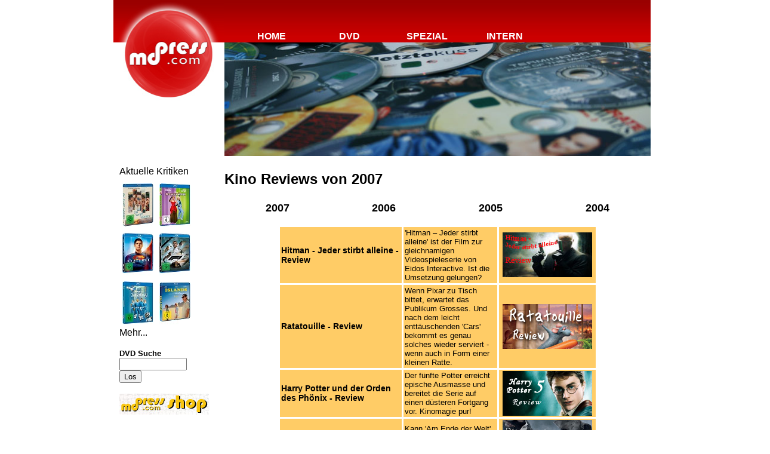

--- FILE ---
content_type: text/html
request_url: http://md-press.com/index.php?cat=kino&aktuell
body_size: 3393
content:
<!DOCTYPE HTML PUBLIC "-//W3C//DTD HTML 4.01 Frameset//EN" "http://www.w3.org/TR/html4/frameset.dtd">
<html>
<head>
<link rel="SHORTCUT ICON" href="http://www.md-press.com/Bilder/favicon.ico">
<META NAME="keywords" CONTENT="md-press,md press,md-press online,md,press,MD-Press, DVD Test, DVD Magazin,Testberichte,aktuelle DVD's,movies,dvds">
<META NAME="description" CONTENT="DVD Testmagazin mit den aktuellsten DVDs">
<META HTTP-EQUIV="Content-Language" CONTENT="DE">
<META NAME="author" CONTENT="md-press">
<META NAME="distribution" CONTENT="Global">
<META NAME="revisit-after" CONTENT="2 days">
<META NAME="robots" CONTENT="FOLLOW,INDEX">
<meta http-equiv="Content-Type" content="text/html; charset=iso-8859-1">
<title>md-press.com - Das Schweizer DVD-Portal</title>
<script src="/Bilder/bildpopup.js" type="text/javascript"></script>
<link href="md-pressnew_07.css" rel="stylesheet" type="text/css">

<script type="text/javascript">
<!--
window.onload=montre;
function montre(id) {
var d = document.getElementById(id);
	for (var i = 1; i<=10; i++) {
		if (document.getElementById('smenu'+i)) {document.getElementById('smenu'+i).style.display='none';}
	}
if (d) {d.style.display='block';}
}
//-->
</script>
<style type="text/css">
<!-- 
/* CSS issu des tutoriels www.alsacreations.com/articles */
#menu dl,#menu dt,#menu dd,#menu ul,#menu li {
margin: 0;
padding: 0;
list-style-type: none;
}
#menu {
position: absolute;
top: 52px;
left: 200px;
z-index:100;
width: 100%;
}
#menu dl {
float: left;
width: 8em;
margin: 0 1px;
}
#menu dt {
color: #000;
cursor: pointer;
text-align: center;
font-weight: bold;
background: none;
border: none;
}
#menu dd {
border: none;
}
#menu li {
text-align: center;
background: #fff;
}
#menu li a, #menu dt a {
color: #000;
text-decoration: none;
display: block;
height: 100%;
border: none;
}
#menu li a:hover, #menu dt a:hover {
background: #eee;
}

-->
</style>
</head>
<body>
<div id="Inhalt">
<table width="900" border="0" cellpadding="0" cellspacing="0">
  <tr>
    <td rowspan="2"><img src="Bilder/redesign07/Ground_design/mdpress_logo.jpg" alt="" width="186" height="262"></td>
    <td><div id="Headground"><!-- Navigation -->

<div id="menu">
	<dl>			
		<dt onmouseover="javascript:montre('smenu1');"><font color="white">HOME</font></dt>
			<dd id="smenu1">
				<ul>
					<li><a href="index.php?cat=news">News</a></li>
					<li><a href="index.php?cat=news&newsarch">News-Archiv</a></li>
				</ul>
			</dd>
	</dl>

	<dl>	
		<dt onmouseover="javascript:montre('smenu2');"><font color="white">DVD</font></dt>
			<dd id="smenu2">
				<ul>
					<li><a href="index.php?cat=testberichte&amp;aktuell">Testberichte</a></li>
					<li><a href="index.php?cat=archiv">Archiv</a></li>
					 <li><a href="index.php?cat=wertung">Wertungssystem</a></li>
				</ul>
			</dd>
	</dl>

	<dl>	
		<dt onmouseover="javascript:montre('smenu3');"><font color="white">SPEZIAL</font></dt>
			<dd id="smenu3">
				<ul>
					<li><a href="index.php?cat=kino&aktuell">Kino</a></li>
					<li><a href="index.php?cat=column&archiv">Kolumne</a></li>
					<li><a href="index.php?cat=specials&aktuell">Andere</a></li>
				</ul>
			</dd>
	</dl>

	<dl>	
		<dt onmouseover="javascript:montre('smenu4');"><font color="white">INTERN</font></dt>
			<dd id="smenu4">
				<ul>
			<li><a href="index.php?cat=ueberuns">Über uns</a></li>
			<li><a href="index.php?cat=partner">Partner</a></li>
			<li><a href="index.php?cat=kontakt">Kontakt</a></li>
            <li><a href="index.php?cat=newsletter">Newsletter</a></li>
            <li><a href="index.php?cat=disclaimer">Disclaimer</a></li>
				</ul>
			</dd>
	</dl>

</div></div>
</td>
  </tr>
  <tr>
    <td><img src="Bilder/headline/mix2.jpg" width="714" height="190"></td>  </tr>
  <tr>
    <td valign="top"> <div id="left_main">
    
		    <table width=150 align=left border=0 cellpadding=0 cellspacing=0>
			<tr>
			    <td height=30>Aktuelle Kritiken
			    </td>
			</tr>
			<tr>
			    <td><table width="124" border="0" align="left" cellpadding="5" cellspacing="0">
    <tr>
<tr>
  <td width="52" align="left"><a href="index.php?cat=testberichte&id=4024"><img src="Bilder/DVD/Cover/Mini/uploads/onswifthorses.jpg" alt="On Swift Horses" width="52" height="72" border="0" align="left"></a></td>
  <td width="52" align="left"><a href="index.php?cat=testberichte&id=4023"><img src="Bilder/DVD/Cover/Mini/uploads/freakierfriday.jpg" alt="Freakier Friday" width="52" height="72" border="0" align="left"></a></td>
</tr>
<tr>
  <td width="52" align="left"><a href="index.php?cat=testberichte&id=4022"><img src="Bilder/DVD/Cover/Mini/uploads/superman2025.jpg" alt="Superman" width="52" height="72" border="0" align="left"></a></td>
  <td width="52" align="left"><a href="index.php?cat=testberichte&id=4021"><img src="Bilder/DVD/Cover/Mini/uploads/f1derfilm.jpg" alt="F1: Der Film" width="52" height="72" border="0" align="left"></a></td>
</tr>
<tr>
  <td width="52" align="left"><a href="index.php?cat=testberichte&id=4020"><img src="Bilder/DVD/Cover/Mini/uploads/thefantastic4firststeps.jpg" alt="The Fantastic 4: First Steps" width="52" height="72" border="0" align="left"></a></td>
  <td width="52" align="left"><a href="index.php?cat=testberichte&id=4019"><img src="Bilder/DVD/Cover/Mini/uploads/islands.jpg" alt="Islands" width="52" height="72" border="0" align="left"></a></td>
</tr>
</table>
			    </td>
			</tr>
			<tr>
			    <td>
				<font face="Arial"><a href="index.php?cat=testberichte&aktuell">Mehr...</a></font>
			    </td>
			</tr>
			<tr>
			    <td>
				&nbsp;
			    </td>
			</tr>
			<tr>
			    <td>
				<font face="Arial" size="2"><b>DVD Suche</b></font>
			    </td>
			</tr>
			<tr>
			    <td>				<form action="index.php?cat=archiv&suche" method="POST">
				<input name="suchtxt" type="text" size="12" maxlength="30">&nbsp;<input type="submit" name="submit" value="Los">
				<input type="hidden" name="suche" value="">
				<input type="hidden" name="methode" value="drin">
				</form>
		    </td>
			</tr>
			<tr>
			    <td>
				&nbsp;
			    </td>
			</tr>			<tr>
			    <td>
				<a href="http://astore.amazon.de/mdpressonline-21" target="_blank"><img src="Bilder/mdpressshop_banner.jpg" alt="md-press Shop" border="0"></a>
			    </td>
			</tr>			<tr>
			    <td>
				&nbsp;
			    </td>
			</tr>
			<tr>
			    <td bgcolor=FFFFFF>				<script type="text/javascript"><!--
google_ad_client = "pub-6670844167159256";
google_ad_width = 120;
google_ad_height = 240;
google_ad_format = "120x240_as";
google_ad_type = "text_image";
google_ad_channel ="";
google_color_border = "000000";
google_color_bg = "FFFFFF";
google_color_link = "000000";
google_color_url = "000000";
google_color_text = "000000";
//--></script>
<script type="text/javascript"
  src="http://pagead2.googlesyndication.com/pagead/show_ads.js">
</script>		    </td>
			</tr>
		     </table>
    </div></td>
    <td valign="top"> <div id="main">
    <p class="md-press">Kino Reviews von 2007</p>
	<table width="100%" border="0" cellspacing="0" cellpadding="0">
	  <tr class="untertitel"> <td> <div align="center"><strong><font size="+1"><a href="index.php?cat=kino&aktuell&jahr=2007">2007</a></font></strong></div></td> <td> <div align="center"><strong><font size="+1"><a href="index.php?cat=kino&aktuell&jahr=2006">2006</a></font></strong></div></td> <td> <div align="center"><strong><font size="+1"><a href="index.php?cat=kino&aktuell&jahr=2005">2005</a></font></strong></div></td> <td> <div align="center"><strong><font size="+1"><a href="index.php?cat=kino&aktuell&jahr=2004">2004</a></font></strong></div></td>      </tr>
</table><br>
<table width="75%" border="0"  bordercolor="#000000" align="center" cellpadding="2" cellspacing="3">  <tr bgcolor="#FFCC66" class="text">
    <td width="39%" class="untertitel"><a href="index.php?cat=kino&titel=Hitman+-+Jeder+stirbt+alleine+-+Review">Hitman - Jeder stirbt alleine - Review</a></td>
    <td width="30%" class="text">'Hitman – Jeder stirbt alleine' ist der Film zur gleichnamigen Videospieleserie von Eidos Interactive. Ist die Umsetzung gelungen?</td>
    <td width="31%"><div align="center"><a href="index.php?cat=kino&titel=Hitman+-+Jeder+stirbt+alleine+-+Review"><img src="Bilder/Specials/Archivbilder/hitman_archiv.jpg" width="150" height="75" border="0"></a></div></td>
  </tr>
  <tr bgcolor="#FFCC66" class="text">
    <td width="39%" class="untertitel"><a href="index.php?cat=kino&titel=Ratatouille+-+Review">Ratatouille - Review</a></td>
    <td width="30%" class="text">Wenn Pixar zu Tisch bittet, erwartet das Publikum Grosses. Und nach dem leicht enttäuschenden 'Cars' bekommt es genau solches wieder serviert - wenn auch in Form einer kleinen Ratte.</td>
    <td width="31%"><div align="center"><a href="index.php?cat=kino&titel=Ratatouille+-+Review"><img src="Bilder/Specials/Archivbilder/kino_ratatouille_kritik.jpg" width="150" height="75" border="0"></a></div></td>
  </tr>
  <tr bgcolor="#FFCC66" class="text">
    <td width="39%" class="untertitel"><a href="index.php?cat=kino&titel=Harry+Potter+und+der+Orden+des+Ph%F6nix+-+Review">Harry Potter und der Orden des Phönix - Review</a></td>
    <td width="30%" class="text">Der fünfte Potter erreicht epische Ausmasse und bereitet die Serie auf einen düsteren Fortgang vor. Kinomagie pur!</td>
    <td width="31%"><div align="center"><a href="index.php?cat=kino&titel=Harry+Potter+und+der+Orden+des+Ph%F6nix+-+Review"><img src="Bilder/Specials/Archivbilder/kino_hp5_review.jpg" width="150" height="75" border="0"></a></div></td>
  </tr>
  <tr bgcolor="#FFCC66" class="text">
    <td width="39%" class="untertitel"><a href="index.php?cat=kino&titel=Pirates+Of+The+Caribbean+3+-+Review">Pirates Of The Caribbean 3 - Review</a></td>
    <td width="30%" class="text">Kann 'Am Ende der Welt' die Piraten-Saga befriedigend abschliessen?</td>
    <td width="31%"><div align="center"><a href="index.php?cat=kino&titel=Pirates+Of+The+Caribbean+3+-+Review"><img src="Bilder/Specials/Archivbilder/kino_pirates3_review.jpg" width="150" height="75" border="0"></a></div></td>
  </tr>
  <tr bgcolor="#FFCC66" class="text">
    <td width="39%" class="untertitel"><a href="index.php?cat=kino&titel=Spider-Man+3+-+Review">Spider-Man 3 - Review</a></td>
    <td width="30%" class="text">Spidey hat in seinem dritten Abenteuer nicht nur mit unzähligen Gegnern, sondern auch mit sich selbst zu kämpfen. Doch gewinnt der Film dadurch auch an Qualität?</td>
    <td width="31%"><div align="center"><a href="index.php?cat=kino&titel=Spider-Man+3+-+Review"><img src="Bilder/Specials/Archivbilder/kino_spiderman3.jpg" width="150" height="75" border="0"></a></div></td>
  </tr>
  <tr bgcolor="#FFCC66" class="text">
    <td width="39%" class="untertitel"><a href="index.php?cat=kino&titel=Dreamgirls+-+Review">Dreamgirls - Review</a></td>
    <td width="30%" class="text">It's time for a dream: Lassen Beyoncé und Co. Träume wahr werden?</td>
    <td width="31%"><div align="center"><a href="index.php?cat=kino&titel=Dreamgirls+-+Review"><img src="Bilder/Specials/Archivbilder/kino_dreamgirls.jpg" width="150" height="75" border="0"></a></div></td>
  </tr>
</table><p>&nbsp;</p>
<p><span class="text"><strong><a href="javascript:history.back();">Zur&uuml;ck zur vorherigen Seite</a></strong></span></p>
   
    
    </div> </td>
  </tr>
  <tr>
    <td bgcolor="#B20000">&nbsp;</td>
    <td bgcolor="#B20000">&nbsp;</td>
  </tr>
</table>





</body>
</html>

--- FILE ---
content_type: text/html; charset=utf-8
request_url: https://www.google.com/recaptcha/api2/aframe
body_size: 267
content:
<!DOCTYPE HTML><html><head><meta http-equiv="content-type" content="text/html; charset=UTF-8"></head><body><script nonce="hXm5nO26QD1cSNT4CNoGEw">/** Anti-fraud and anti-abuse applications only. See google.com/recaptcha */ try{var clients={'sodar':'https://pagead2.googlesyndication.com/pagead/sodar?'};window.addEventListener("message",function(a){try{if(a.source===window.parent){var b=JSON.parse(a.data);var c=clients[b['id']];if(c){var d=document.createElement('img');d.src=c+b['params']+'&rc='+(localStorage.getItem("rc::a")?sessionStorage.getItem("rc::b"):"");window.document.body.appendChild(d);sessionStorage.setItem("rc::e",parseInt(sessionStorage.getItem("rc::e")||0)+1);localStorage.setItem("rc::h",'1769444118662');}}}catch(b){}});window.parent.postMessage("_grecaptcha_ready", "*");}catch(b){}</script></body></html>

--- FILE ---
content_type: application/javascript
request_url: http://md-press.com/Bilder/bildpopup.js
body_size: 302
content:
function openWindowPIC(url) {
	if (document.images[0].complete == "undefined")
	    {
		 alert("Ihre Browserversion unterstuetzt diese Funktion leider nicht.");
		 return;
		}
	var winProperties = "toolbar=no,location=no,directories=no,status=no,copyhistory=no,width=200,height=100,resizable=yes";
	var url_neu="/leer_mdp.html";
	var windowPIC = open(url_neu, url, winProperties);
}

function openCover(url) {
	if (document.images[0].complete == "undefined")
	    {
		 alert("Ihre Browserversion unterstuetzt diese Funktion leider nicht.");
		 return;
		}
	var winProperties = "toolbar=no,location=no,directories=no,status=no,copyhistory=no,width=200,height=100,resizable=yes";
	var url_neu="/leer_mdpc.html";
	var windowPIC = open(url_neu, url, winProperties);
}